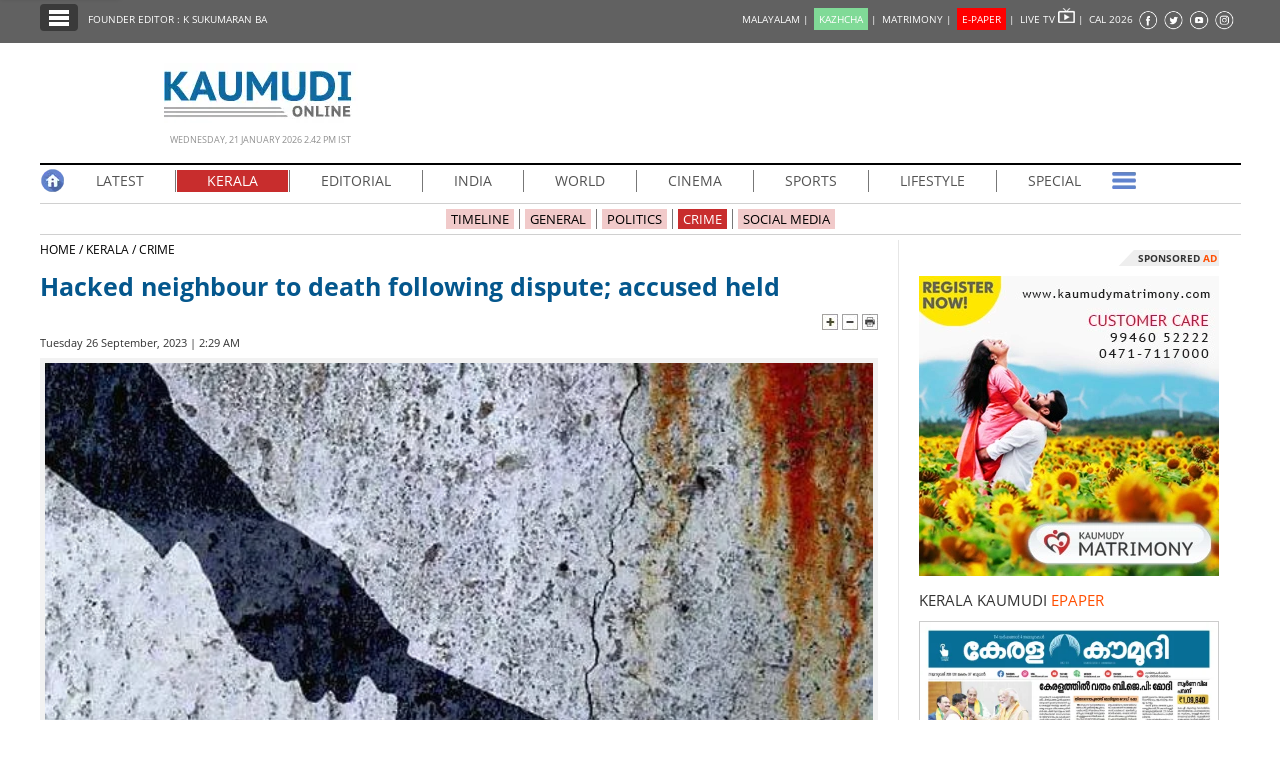

--- FILE ---
content_type: text/html; charset=UTF-8
request_url: https://keralakaumudi.com/en/news/news.php?id=1157138&u=hacked-neighbour-to-death-following-dispute-accused-held
body_size: 15413
content:
<!DOCTYPE html>
<html lang="en">
  <head>
    <!-- Common Tracking Code -->
<!-- <script async src="https://www.googletagmanager.com/gtag/js?id=UA-39249489-14"></script>
<script>
  window.dataLayer = window.dataLayer || [];
  function gtag(){dataLayer.push(arguments);}
  gtag('js', new Date());
  gtag('config', 'UA-39249489-14');
</script> -->

<!-- Global site tag (gtag.js) - Google Analytics -->
<!-- <script async src="https://www.googletagmanager.com/gtag/js?id=UA-39249489-17"></script>
<script>
  window.dataLayer = window.dataLayer || [];
  function gtag(){dataLayer.push(arguments);}
  gtag('js', new Date());
  gtag('config', 'UA-39249489-17');
</script> -->

<script async src="https://www.googletagmanager.com/gtag/js?id=G-BYKPBHH04F"></script>
<script>
  window.dataLayer = window.dataLayer || [];
  function gtag(){dataLayer.push(arguments);}
  gtag('js', new Date());
  gtag('config', 'G-BYKPBHH04F');
</script>    <meta name="atdlayout" content="articlepage_eng" />
    <meta charset="utf-8">
    <meta name="viewport" content="width=device-width, initial-scale=1, shrink-to-fit=no">
    <meta name="description" content="KOCHI: In a shocking incident, a man hacked his neighbour to death following a dispute. The incident took place in Koothattukulam.">
    <meta name="author" content="Keralakaumudi Daily">
    <!--Devices : Url Box Color-->
    <meta name="theme-color" content="#616161">
    <meta name="msapplication-navbutton-color" content="#616161">
    <meta name="apple-mobile-web-app-status-bar-style" content="#616161">
    <!--Open Graph Tags-->
    <meta property="fb:pages" content="94832810838" />
        <meta name="keywords" content="CRIME,CRIME, MURDER,CASE DIARY,CRIME,KERALA,NEIGHBOUR HACKED,hacked-neighbour-to-death-following-dispute-accused-held" itemprop="keywords">
    <meta name="news_keywords" content="CRIME,CRIME, MURDER,CASE DIARY,CRIME,KERALA,NEIGHBOUR HACKED,hacked-neighbour-to-death-following-dispute-accused-held">
    <meta property="og:tags" content="CRIME,CRIME, MURDER,CASE DIARY,CRIME,KERALA,NEIGHBOUR HACKED,hacked-neighbour-to-death-following-dispute-accused-held">
    <meta property="og:title" content="Hacked neighbour to death following dispute; accused held" />
    <meta property="og:site_name" content="Keralakaumudi Daily" />
    <meta property="og:url" content="https://keralakaumudi.com/en/news/news.php?id=1157138&u=hacked-neighbour-to-death-following-dispute-accused-held" />
    <meta property="og:description" content="KOCHI: In a shocking incident, a man hacked his neighbour to death following a dispute. The incident took place in Koothattukulam." />
    <meta property="fb:app_id" content="143211606037757" />
    <meta property="og:type" content="article" />
    <meta property="og:locale" content="en_US" />
    <meta property="article:author" content="https://www.facebook.com/keralakaumudidaily" />
    <meta property="article:publisher" content="https://www.facebook.com/keralakaumudidaily" />
    <meta property="og:image" content="https://keralakaumudi.com/web-news/en/2023/09/NMAN0439960/image/crime.1.2370414.jpg" />
    <meta property="og:image:width" content="602" />
    <meta property="og:image:height" content="338" />
    <!--Twitter Cards-->
    <meta name="twitter:card" content="summary_large_image">
    <meta name="twitter:site" content="@kerala_kaumudi">
    <meta name="twitter:creator" content="@kerala_kaumudi">
    <meta name="twitter:title" content="Hacked neighbour to death following dispute; accused held">
    <meta name="twitter:description" content="KOCHI: In a shocking incident, a man hacked his neighbour to death following a dispute. The incident took place in Koothattukulam.">
    <meta name="twitter:image" content="https://keralakaumudi.com/web-news/en/2023/09/NMAN0439960/image/crime.1.2370414.jpg">
    <title>Hacked neighbour to death following dispute; accused held - KERALA - CRIME | Kerala Kaumudi Online</title>
    <link rel="canonical" href="https://keralakaumudi.com/en/news/news.php?id=1157138&u=hacked-neighbour-to-death-following-dispute-accused-held" />
    <link rel="amphtml" href="https://keralakaumudi.com/en/news/news-amp.php?id=1157138&u=hacked-neighbour-to-death-following-dispute-accused-held">
            <script type="application/ld+json">
    {"@context":"https://schema.org","@type":"WebPage","name":"Hacked neighbour to death following dispute; accused held","description":"KOCHI: In a shocking incident, a man hacked his neighbour to death following a dispute. The incident took place in Koothattukulam.","keywords":"CRIME, MURDER,CASE DIARY,CRIME,KERALA,NEIGHBOUR HACKED,CRIME","url":"https://keralakaumudi.com/en/news/news.php?id=1157138&u=hacked-neighbour-to-death-following-dispute-accused-held"}    </script>

        <script type="application/ld+json">
    {"@context":"https://schema.org","@type":"NewsArticle","mainEntityOfPage":{"@type":"WebPage","@id":"https://keralakaumudi.com/en/news/news.php?id=1157138&u=hacked-neighbour-to-death-following-dispute-accused-held","description":"KOCHI: In a shocking incident, a man hacked his neighbour to death following a dispute. The incident took place in Koothattukulam.","thumbnailUrl":"https://keralakaumudi.com/web-news/en/2023/09/NMAN0439960/image/crime.1.2370414.jpg"},"headline":"Hacked neighbour to death following dispute; accused held","articleBody":"KOCHI: In a shocking incident, a man hacked his neighbour to death following a dispute. The incident took place in Koothattukulam.","articleSection":"KERALA","image":{"@type":"ImageObject","url":"https://keralakaumudi.com/web-news/en/2023/09/NMAN0439960/image/crime.1.2370414.jpg","height":338,"width":602},"datePublished":"2023-09-26T02:29:33+05:30","dateModified":"2023-09-26T02:29:33+05:30","author":{"@type":"Person","name":"Kerala Kaumudi"},"publisher":{"@type":"Organization","name":"Kerala Kaumudi","logo":{"@type":"ImageObject","url":"https://keralakaumudi.com/en/news/images/enlogo.png","width":194,"height":60}},"description":"KOCHI: In a shocking incident, a man hacked his neighbour to death following a dispute. The incident took place in Koothattukulam.","keywords":"CRIME, MURDER,CASE DIARY,CRIME,KERALA,NEIGHBOUR HACKED,CRIME"}    </script>

        <script type="application/ld+json">
    {"@context":"https://schema.org","@type":"ImageObject","author":"Kerala Kaumudi","contentUrl":"https://keralakaumudi.com/web-news/en/2023/09/NMAN0439960/image/crime.1.2370414.jpg","datePublished":"2023-09-26T02:29:33+05:30","description":"KOCHI: In a shocking incident, a man hacked his neighbour to death following a dispute. The incident took place in Koothattukulam.","name":"Hacked neighbour to death following dispute; accused held"}    </script>

    <link rel="shortcut icon" type="image/x-icon" href="favicon.ico" />
<link href="css/ladda.min.css" rel="stylesheet" />
<link href="css/custom.css?v=7" rel="stylesheet">
<link href="css/fonts.css" rel="stylesheet" />
<style>
                .menu-wrap ul li a.active { background: #c82d2d; }
                .menu-child ul li a.active { background: #c82d2d; }
                .menu-child ul li a { background: #c82d2d40; }
                .head-section-title font { color: #c82d2d!important; }
          </style><!--google login-->
<meta name="google-signin-client_id" content="770574095765-mg38hv12gean5anll4jm8jko1n7cj0l5.apps.googleusercontent.com" />
<script src="https://apis.google.com/js/platform.js" async defer></script>
      <!--Automatad-->
      <script type="text/javascript" src="https://go.automatad.com/geo/PXfvBq/afihbs.js" async></script>

      <!--TABOOLA-->
    <script type="text/javascript">
  window._taboola = window._taboola || [];
  _taboola.push({article:'auto'});
  !function (e, f, u, i) {
    if (!document.getElementById(i)){
      e.async = 1;
      e.src = u;
      e.id = i;
      f.parentNode.insertBefore(e, f);
    }
  }(document.createElement('script'),
  document.getElementsByTagName('script')[0],
  '//cdn.taboola.com/libtrc/keralakaumudi-english/loader.js',
  'tb_loader_script');
  if(window.performance && typeof window.performance.mark == 'function')
    {window.performance.mark('tbl_ic');}
    </script>
    <script type="text/javascript" src="//platform-api.sharethis.com/js/sharethis.js#property=5bbb5f9f7c574000111cac45"></script>
    <style>
      .live-blink { display: inline-flex; align-items: center; padding: 2px 7px; background-color: red; color: white; font-weight: bold; font-size: 13px; font-family: Arial, sans-serif; border-radius: 15px; margin: 5px 0px; line-height: 1; }
      .live-blink .dot { width: 6px; height: 6px; background-color: white; border-radius: 50%; margin-right: 4px; animation: dot-blink 1s infinite; flex-shrink: 0; }
      @keyframes dot-blink { 0%, 100% { opacity: 1; } 50% { opacity: 0.2; } }
      </style>
  </head>
<body onCopy="return false">
    <!--FB Comments-->
    <div id="fb-root"></div>
    <script async defer crossorigin="anonymous" src="https://connect.facebook.net/en_GB/sdk.js#xfbml=1&version=v3.2&appId=143211606037757&autoLogAppEvents=1"></script>
    <!--EO FB Comments-->
    <!--Leftside Menu-->
<div class="slide-menu" data-isvisible="false" style="width:0px;">
    <div class="nav-side-menu">
        <div class="brand">SECTIONS <span class="close-menu">✖ CLOSE</span></div>
        <div class="menu-list">
            <ul id="menu-content" class="menu-content collapse out">
                <li>
                    <a href="https://keralakaumudi.com/en/news/"><img alt="Menu" width=13 height=13 loading="lazy" style="margin-top:-2px;" src="images/home.webp"> HOME</a>
                </li>
                <li>
                    <a href="latest.php"><img alt="Menu" width=13 height=13 loading="lazy" style="margin-top:-2px;" src="images/latest.webp"> LATEST</a>
                </li>
                <li>
                    <a href="notified-news.php"><img alt="Menu" width=13 height=13 loading="lazy" style="margin-top:-2px;" src="images/bell.webp"> NOTIFIED NEWS</a>
                </li>
                <li>
                    <a href="poll-archives.php"><img alt="Menu" width=13 height=13 loading="lazy" style="margin-top:-2px;" src="images/poll.webp"> POLL</a>
                </li>
                                    <li data-target="#1">
                        <a href="section.php?cid=17">
                            <img alt="Menu" width=13 height=13 loading="lazy" style="margin-top:-2px;" src="../../static/category/17/104951.jpeg">
                            KERALA                        </a>
                        <span class="arrow"></span>                    </li>
                                        <ul class="sub-menu hide" id="1">
                                                        <li><a href="timeline.php?cid=17">❱ TIMELINE</a></li>
                                                                    <li><a href="sub-section.php?cid=17&sid=91">❱ GENERAL</a></li>
                                                                                            <li><a href="sub-section.php?cid=17&sid=215">❱ POLITICS</a></li>
                                                                                            <li><a href="sub-section.php?cid=17&sid=216">❱ CRIME</a></li>
                                                                                            <li><a href="sub-section.php?cid=17&sid=242">❱ SOCIAL MEDIA</a></li>
                                                                    </ul>
                                    <li data-target="#2">
                        <a href="section.php?cid=55">
                            <img alt="Menu" width=13 height=13 loading="lazy" style="margin-top:-2px;" src="../../static/category/55/045731.jpeg">
                            EDITORIAL                        </a>
                        <span class="arrow"></span>                    </li>
                                        <ul class="sub-menu hide" id="2">
                                                        <li><a href="timeline.php?cid=55">❱ TIMELINE</a></li>
                                                                    <li><a href="sub-section.php?cid=55&sid=222">❱ EDITORIAL</a></li>
                                                                    </ul>
                                    <li data-target="#3">
                        <a href="section.php?cid=18">
                            <img alt="Menu" width=13 height=13 loading="lazy" style="margin-top:-2px;" src="../../static/category/18/105042.jpeg">
                            INDIA                        </a>
                        <span class="arrow"></span>                    </li>
                                        <ul class="sub-menu hide" id="3">
                                                        <li><a href="timeline.php?cid=18">❱ TIMELINE</a></li>
                                                                    <li><a href="sub-section.php?cid=18&sid=92">❱ GENERAL</a></li>
                                                                    </ul>
                                    <li data-target="#4">
                        <a href="section.php?cid=20">
                            <img alt="Menu" width=13 height=13 loading="lazy" style="margin-top:-2px;" src="../../static/category/20/105224.jpeg">
                            WORLD                        </a>
                        <span class="arrow"></span>                    </li>
                                        <ul class="sub-menu hide" id="4">
                                                        <li><a href="timeline.php?cid=20">❱ TIMELINE</a></li>
                                                                    <li><a href="sub-section.php?cid=20&sid=85">❱ GULF</a></li>
                                                                                            <li><a href="sub-section.php?cid=20&sid=86">❱ EUROPE</a></li>
                                                                                            <li><a href="sub-section.php?cid=20&sid=87">❱ OTHERS</a></li>
                                                                                            <li><a href="sub-section.php?cid=20&sid=207">❱ AMERICA</a></li>
                                                                    </ul>
                                    <li data-target="#5">
                        <a href="section.php?cid=21">
                            <img alt="Menu" width=13 height=13 loading="lazy" style="margin-top:-2px;" src="../../static/category/21/105301.jpeg">
                            CINEMA                        </a>
                        <span class="arrow"></span>                    </li>
                                        <ul class="sub-menu hide" id="5">
                                                        <li><a href="timeline.php?cid=21">❱ TIMELINE</a></li>
                                                                    <li><a href="sub-section.php?cid=21&sid=89">❱ CINE NEWS</a></li>
                                                                                            <li><a href="sub-section.php?cid=21&sid=90">❱ REVIEW</a></li>
                                                                    </ul>
                                    <li data-target="#6">
                        <a href="section.php?cid=22">
                            <img alt="Menu" width=13 height=13 loading="lazy" style="margin-top:-2px;" src="../../static/category/22/105344.jpeg">
                            SPORTS                        </a>
                        <span class="arrow"></span>                    </li>
                                        <ul class="sub-menu hide" id="6">
                                                        <li><a href="timeline.php?cid=22">❱ TIMELINE</a></li>
                                                                    <li><a href="sub-section.php?cid=22&sid=94">❱ GENERAL</a></li>
                                                                    </ul>
                                    <li data-target="#7">
                        <a href="section.php?cid=23">
                            <img alt="Menu" width=13 height=13 loading="lazy" style="margin-top:-2px;" src="../../static/category/23/105414.jpeg">
                            LIFESTYLE                        </a>
                        <span class="arrow"></span>                    </li>
                                        <ul class="sub-menu hide" id="7">
                                                        <li><a href="timeline.php?cid=23">❱ TIMELINE</a></li>
                                                                    <li><a href="sub-section.php?cid=23&sid=95">❱ GENERAL</a></li>
                                                                    </ul>
                                    <li data-target="#8">
                        <a href="section.php?cid=24">
                            <img alt="Menu" width=13 height=13 loading="lazy" style="margin-top:-2px;" src="../../static/category/24/105500.jpeg">
                            SPECIAL                        </a>
                        <span class="arrow"></span>                    </li>
                                        <ul class="sub-menu hide" id="8">
                                                        <li><a href="timeline.php?cid=24">❱ TIMELINE</a></li>
                                                                    <li><a href="sub-section.php?cid=24&sid=96">❱ GENERAL</a></li>
                                                                    </ul>
                                    <li data-target="#9">
                        <a href="section.php?cid=25">
                            <img alt="Menu" width=13 height=13 loading="lazy" style="margin-top:-2px;" src="../../static/category/25/105543.jpeg">
                            SCIENCE & TECHNOLOGY                        </a>
                        <span class="arrow"></span>                    </li>
                                        <ul class="sub-menu hide" id="9">
                                                        <li><a href="timeline.php?cid=25">❱ TIMELINE</a></li>
                                                                    <li><a href="sub-section.php?cid=25&sid=97">❱ GENERAL</a></li>
                                                                    </ul>
                            </ul>
        </div>
    </div>
</div>
<div class="slide-menu-bg" style="display:none">&nbsp;</div>
<!--Leftside Menu Ends--><!-- Header Strip -->
<div class="container-fluid bg-blue header-strip">
    <div class="container">
        <div class="head-left no-padding">
            <ul class="header-strip-list">
                <li><a class="header-strip-btn toggle-sections" href="javascript:void(0);"><img width=24 height=18 loading="lazy"
                  src="images/section-ico.webp" title="Kerala Kaumudi Online" alt="Kerala Kaumudi Online" width="24" height="15" /></a></li>
                <li><a target="_blank" href="https://keralakaumudi.com/founder-editor/">FOUNDER EDITOR : K SUKUMARAN BA</a></li>
            </ul>
        </div>
        <div class="head-right no-padding">
            <ul class="header-strip-list pull-right">
                <li style="display:none;">
                                                  <a href="#" title="LOGIN" id="signin-btn" style="padding-top:0px;text-decoration:none;">LOGIN |</a>
                                       </li>
                <li><a href="https://keralakaumudi.com/">MALAYALAM | </a></li>
                <li><a href="https://play.google.com/store/apps/details?id=com.keralakaumudi.kazhcha&hl=en_IN"><span style="background: #80da97;color: #FFF;padding: 4px 5px 4px 5px;">KAZHCHA</span> | </a></li>
                <li><a href="https://kaumudymatrimony.com">MATRIMONY | </a></li>
                <li><a class="e-xs" href="https://keralakaumudi.com/epaper/article"><span style="background: #f00;color: #FFF;padding: 4px 5px 4px 5px;">E-PAPER</span><font color="#d1f906" class="blink"></font> <font class="hidden-xs">|</font> </a></li>
                <li><a target="_blank" href="http://kaumudy.tv">LIVE TV <img width=17 height=15 loading="lazy" src="images/livetv-ico.webp"
                  title="Kaumudy Live TV" alt="Kaumudy Live TV" width="15" height="15" /> | </a></li>
                <li><a onclick="$('#cal_frm').submit()" style="cursor: pointer;">CAL 2026</a></li>
                <li><a target="_blank" href="https://www.facebook.com/keralakaumudi"><img width=20 height=20 loading="lazy"
                  alt="Kaumudi @ Facebook" style="margin-top: 2px;" src="images/fb.webp" /></a></li>
                <li><a target="_blank" href="https://twitter.com/kerala_kaumudi"><img width=21 height=20 loading="lazy" style="margin-top: 2px;"
                  alt="Kaumudi @ Twitter" src="images/tw.webp" /></a></li>
                <li><a target="_blank" href="https://www.youtube.com/user/Kaumudy/videos"><img width=20 height=20 loading="lazy"
                  alt="Kaumudi Youtube Channel" style="margin-top: 2px;" src="images/yt.webp" /></a></li>
                <li><a target="_blank" href="https://www.instagram.com/keralakaumudi/"><img width=21 height=20 loading="lazy"
                  alt="Kaumudi @ Instagram" style="margin-top: 2px;" src="images/in.webp" /></a></li>
            </ul>
        </div>
        <form id="cal_frm" action="https://keralakaumudi.com/epaper/article" method="post">
          <input type="hidden" name="home_cal_link" value="1">
          <input type="hidden" name="hcl_date" value="01/01/2026">
          <input type="hidden" name="hcl_product" value="CLNDR">
        </form>
    </div>
</div>

<!--Login model-->
<div class="modal fade in" id="loginModal">
    <div class="modal-dialog">
        <div class="modal-content">
            <div id="tabs" class="login-box">
                <ul class="nav nav-pills">
                    <li class="active">
                        <a href="#1b" data-toggle="tab" style="padding-bottom: 2px;" aria-expanded="true">LOGIN</a>
                    </li>
                    <li class="">
                        <a href="#2b" data-toggle="tab" style="padding-bottom: 2px;" aria-expanded="false">REGISTER FREE</a>
                    </li>
                </ul>
                <div class="tab-content clearfix">
                    <!--Tab #1 - Register-->
                    <div class="tab-pane active" id="1b">
                        <div class="full-width">
                            <div class="alert alert-success hidden" id="login_success_msg"></div>
                        </div>
                        <div class="full-width">
                            <div class="alert alert-warning hidden" id="error_msg"></div>
                        </div>
                        <form action="/" name="login_form" id="login_form" autocomplete="off" novalidate="" style="padding:18px;" method="post" accept-charset="utf-8">
                            <div class="row" style="margin-top: 7px;">
                                <span class="inp-label">Email</span>
                                <span class="inp-box">
                                    <input type="email" class="form-control" minlength="3" maxlength="150" name="profile_name" id="user_mail" value="" required />
                                </span>
                            </div>
                            <div class="row" style="margin-top: 7px;">
                                <span class="inp-label">Password</span>
                                <span class="inp-box">
                                    <input type="password" class="form-control" minlength="3" maxlength="150" name="profile_name" id="user_pass" value="" required />
                                </span>
                            </div>
                            <div class="row btn-row text-center">
                                <button type="button" class="btn btn-reg ladda-button" id="login_btn" data-style="zoom-in">
                                    <span class="ladda-label">
                                        <b>LOGIN</b>
                                    </span>
                                    <span class="ladda-spinner"></span>
                                </button>
                                <a href="javascript:void(0)" class="forgot-pass" data-toggle="modal" id="forgotPopup">Forgot your password ?</a>
                                <p class="separator">OR</p>
                                <a class="btn btn-fb 2" id="fblogin-btn" onclick="fbLogin()" style="margin-top: 16px;">
                                    <i class="fa fa-facebook"></i>
                                    &nbsp;Login With Facebook
                                </a>
                                <a class="btn btn-gplus" id="googLogin"><i class="fa fa-google"></i>Login With Google</a>
                            </div>
                        </form>
                    </div>
                    <!--Tab #2 - Search Matches-->
                    <div class="tab-pane" id="2b">
                        <form action="/" name="register_form" id="register_form" autocomplete="off" novalidate="" style="padding:18px;" method="post" accept-charset="utf-8">
                            <div class="full-width">
                                <div class="alert alert-success hidden" id="reg_msg"></div>
                            </div>
                            <div class="full-width">
                                <div class="alert alert-warning hidden" id="rgerr_msg"></div>
                            </div>
                            <div class="row">
                                <span class="reginp-label">Name</span>
                                <span class="reginp-box">
                                    <input type="text" class="form-control" minlength="3" maxlength="150" name="profile_name" id="reg_name" value="" required />
                                </span>
                            </div>
                            <div class="row">
                                <span class="reginp-label">Email</span>
                                <span class="reginp-box">
                                    <input type="email" class="form-control" minlength="3" maxlength="150" name="profile_name" id="reg_email" value="" required />
                                </span>
                            </div>
                            <div class="row">
                                <span class="reginp-label">Mobile</span>
                                <span class="reginp-box">
                                    <input type="text" class="form-control" minlength="3" maxlength="150" name="profile_name" id="reg_mobile" value="" required />
                                </span>
                            </div>
                            <div class="row">
                                <span class="reginp-label">Password</span>
                                <span class="reginp-box">
                                    <input type="password" class="form-control" minlength="3" maxlength="150" name="profile_name" id="reg_pass" value="" required />
                                </span>
                            </div>
                            <div class="row">
                                <span class="reginp-label">Confirm Password</span>
                                <span class="reginp-box">
                                    <input type="password" class="form-control" minlength="3" maxlength="150" name="profile_name" id="reg_confm_pass" value="" required />
                                </span>
                            </div>
                            <div class="row">
                                <span class="reginp-label">Profile Photo</span>
                                <span class="reginp-box">
                                    <input type="file" class="form-control" name="profile_name" id="profile_img" value="" required />
                                </span>
                            </div>
                            <div class="row btn-row">

                                <button type="button" class="btn btn-reg ladda-button" id="reg_btn" data-style="zoom-in">
                                    <span class="ladda-label">
                                        <b>REGISTER</b>
                                    </span>
                                    <span class="ladda-spinner"></span>
                                </button>
                            </div>
                        </form>
                    </div>
                </div>
            </div>
        </div>
    </div>

</div>
<!--forgot password-->
<div class="modal fade" id="forgotModal" role="dialog">
    <div class="modal-dialog modal-lg">
        <div class="modal-content">
            <div class="modal-header" style="padding:5px;background:#013a6d;border-radius:4px 4px 0 0;">
                <button type="button" class="close" data-dismiss="modal">&times;</button>
            </div>
            <div class="modal-body">
                <div id="ploader" style="width: 200px;margin: 0 auto;"></div>
                <p style="display:none;" id="info-body"></p>
                <div class="width-100 pull-left">
                    <input type="text" class="form-control" placeholder="Registered mobile no. / Registered email ID" name="forgot_password" id="forgot_password" value="" />
                </div>
                <div class="width-100 pull-left" style="padding-top:5px;">
                    <!--<div class="modal-footer">
                            <button type="button" class="btn btn-default" name="reset-btn" id="reset_password">RESET</button>
                        </div>-->
                </div>
            </div>
            <div class="modal-footer">
                <style>
                        .close {
                            color: #FFF !important;
                            opacity: 1 !important;
                        }
                </style>
                <button type="button" class="btn btn-default" name="reset-btn" id="reset_password">RESET</button>
            </div>
        </div>
    </div>
</div>
<!--<<login model-->
<a class="g-signin2" data-onsuccess="onSignIn" style="top:-40px;position:absolute;">SignIn</a>
<!--fb-->
<script>
        window.fbAsyncInit = function () {
            FB.init({
                appId: '1279111118934245',
                autoLogAppEvents: true,
                xfbml: true,
                version: 'v3.2'
            });

        };
        (function (d, s, id) {
            var js, fjs = d.getElementsByTagName(s)[0];
            if (d.getElementById(id)) return;
            js = d.createElement(s); js.id = id;
            js.src = "https://connect.facebook.net/en_US/sdk.js";
            fjs.parentNode.insertBefore(js, fjs);
        }(document, 'script', 'facebook-jssdk'));

        function fbLogin() {
            FB.login(function (response) {
                if (response.status === 'connected') {
                    getFbUserData();
                }
            }, { scope: 'email' });

        }
        function getFbUserData() {
            FB.api('/me', { locale: 'en_US', fields: 'id,first_name,last_name,email,link,gender,locale,picture' },
            function (response) {
                var userData = { "username": response.first_name + ' ' + response.last_name, "emailid": response.email, "imgurl": response.picture.data.url };
                KAUMUDI.AUTH.saveUserData(userData);
            });
        }
        function onSignIn(googleUser) {
            KAUMUDI.AUTH.googleSignIn(googleUser);
        }
</script>

    <!-- Logo Part -->
    <div class="container logo-wrap">
        <div class="row">
            <div class="logo-part">
                <img width=194 height=60 loading="lazy" src="images/enlogo.webp" alt="Kerala Kaumudi Online" title="Kerala Kaumudi Online" />
                <div class="head-time-deta">Wednesday, 21 January 2026 2.42 PM IST</div>
            </div>
        </div>
    </div>

    <!--Main Container-->
    <div class="container">
        <!-- Menu -->
<div class="full-width menu-wrap">
    <ul>
        <li class="m-first"><a class="no-border-right no-padding" href="https://keralakaumudi.com/en/news/"><img width=25 height=25 loading="lazy" 
          src="images/home-ico.webp" title="Kerala Kaumudi Online Home" alt="Kerala Kaumudi Online Home" /></a></li>
        <li><a  href="latest.php">LATEST</a></li>
                <li >
            <a class='active'               href="section.php?cid=17">
                KERALA            </a>
                        <ul>
                                <li><a href="timeline.php?cid=17">TIMELINE</a></li>
                
                                                <li><a href="sub-section.php?cid=17&sid=91">GENERAL</a></li>
                                                                <li><a href="sub-section.php?cid=17&sid=215">POLITICS</a></li>
                                                                <li><a href="sub-section.php?cid=17&sid=216">CRIME</a></li>
                                                                <li><a href="sub-section.php?cid=17&sid=242">SOCIAL MEDIA</a></li>
                                            </ul>
                    </li>
                <li >
            <a                href="section.php?cid=55">
                EDITORIAL            </a>
                        <ul>
                                <li><a href="timeline.php?cid=55">TIMELINE</a></li>
                
                                                <li><a href="sub-section.php?cid=55&sid=222">EDITORIAL</a></li>
                                            </ul>
                    </li>
                <li >
            <a                href="section.php?cid=18">
                INDIA            </a>
                        <ul>
                                <li><a href="timeline.php?cid=18">TIMELINE</a></li>
                
                                                <li><a href="sub-section.php?cid=18&sid=92">GENERAL</a></li>
                                            </ul>
                    </li>
                <li >
            <a                href="section.php?cid=20">
                WORLD            </a>
                        <ul>
                                <li><a href="timeline.php?cid=20">TIMELINE</a></li>
                
                                                <li><a href="sub-section.php?cid=20&sid=85">GULF</a></li>
                                                                <li><a href="sub-section.php?cid=20&sid=86">EUROPE</a></li>
                                                                <li><a href="sub-section.php?cid=20&sid=87">OTHERS</a></li>
                                                                <li><a href="sub-section.php?cid=20&sid=207">AMERICA</a></li>
                                            </ul>
                    </li>
                <li >
            <a                href="section.php?cid=21">
                CINEMA            </a>
                        <ul>
                                <li><a href="timeline.php?cid=21">TIMELINE</a></li>
                
                                                <li><a href="sub-section.php?cid=21&sid=89">CINE NEWS</a></li>
                                                                <li><a href="sub-section.php?cid=21&sid=90">REVIEW</a></li>
                                            </ul>
                    </li>
                <li >
            <a                href="section.php?cid=22">
                SPORTS            </a>
                        <ul>
                                <li><a href="timeline.php?cid=22">TIMELINE</a></li>
                
                                                <li><a href="sub-section.php?cid=22&sid=94">GENERAL</a></li>
                                            </ul>
                    </li>
                <li >
            <a                href="section.php?cid=23">
                LIFESTYLE            </a>
                        <ul>
                                <li><a href="timeline.php?cid=23">TIMELINE</a></li>
                
                                                <li><a href="sub-section.php?cid=23&sid=95">GENERAL</a></li>
                                            </ul>
                    </li>
                <li class="no-border-right">
            <a                href="section.php?cid=24">
                SPECIAL            </a>
                        <ul>
                                <li><a href="timeline.php?cid=24">TIMELINE</a></li>
                
                                                <li><a href="sub-section.php?cid=24&sid=96">GENERAL</a></li>
                                            </ul>
                    </li>
                <li class="m-last">
            <a class="no-border-right no-padding" href="#"><img alt="Kaumudi" width=25 height=25 loading="lazy" src="images/menu-more-ico.webp" /></a>
            <ul style="right: 0;left: unset;">
                
                <li><a href="section.php?cid=25">SCIENCE & TECHNOLOGY</a></li>

                            </ul>
        </li>
    </ul>
</div>
<div class="full-width menu-child">
    <ul>
                <li><a  href="timeline.php?cid=17">TIMELINE</a></li>
                                <li>
            <a  href="sub-section.php?cid=17&sid=91">GENERAL</a></li>
                                <li>
            <a  href="sub-section.php?cid=17&sid=215">POLITICS</a></li>
                                <li>
            <a class='active' href="sub-section.php?cid=17&sid=216">CRIME</a></li>
                                <li>
            <a  href="sub-section.php?cid=17&sid=242">SOCIAL MEDIA</a></li>
                    </ul>
</div>
        <!--BOX-LEFT-->
        <div class="full-width box-left">
            <div class="full-width no-padding news-path">
                <a href="https://keralakaumudi.com/en/news/">HOME&nbsp;/&nbsp;</a><a href="section.php?cid=17">KERALA&nbsp;/</a><a href="sub-section.php?cid=17&sid=216">&nbsp;CRIME</a>
            </div>
                        <h1>Hacked neighbour to death following dispute; accused held</h1>
            <div class="full-width no-padding text-right">
                                <img alt="Increase Font Size" width=16 height=16 loading="lazy" class="toggle-font-size" data-action="plus" src="images/plus.webp" />
                <img alt="Decrease Font Size" width=16 height=16 loading="lazy" class="toggle-font-size" data-action="minus" src="images/minus.webp" />
                <img alt="Print Page" width=16 height=16 loading="lazy" onclick="window.print();" src="images/print.webp" />
            </div>

            <div class="byline">
                <div class="share-ico">
                    <div style="margin-top:-3px;margin-right:5px;" class="sharethis-inline-share-buttons"></div>
                </div>
                Tuesday 26 September, 2023 | 2:29 AM
                            </div>

            <div class="full-width no-padding news-body">
              <style>.news-body p a {width: auto;float: none;}</style>
              <!DOCTYPE html PUBLIC "-//W3C//DTD HTML 4.0 Transitional//EN" "http://www.w3.org/TR/REC-html40/loose.dtd">
<html><body><figure class="image" style="position:relative;float:left; width:100%;display:inline-block;padding:5px !important;border: none !important;margin: 0 !important;background: rgba(0,0,0,0.05);border-bottom-left-radius: 8px; border-bottom-right-radius: 8px;"><img data-caption="crime" data-img="1" src="/web-news/en/2023/09/NMAN0439960/image/crime.1.2370414.webp" alt="crime" title="crime" width="828" height="465"></figure>

<p style="float:left;width:100%;"> </p>

<p>KOCHI: In a shocking incident, a man hacked his neighbour to death following a dispute. The incident took place in Koothattukulam. The deceased is Piravom Thirumarady native Soni. Police have taken Soni's neighbour Mahesh into custody in the incident.</p>

<p> </p>

<p>The incident took place on Monday night. According to sources, Mahesh called Soni out of the house and attacked him. Although neighbours rushed Soni to the hospital with stab wounds on his head and chest, his life could not be saved. Locals said that there was an argument between Soni and Mahesh in the morning.</p></body></html>
            </div>
              
<style>
  .live-update-box {
    border: 1px solid #e3e3e3;
    border-radius: 10px;
    padding: 20px;
    font-family: 'Segoe UI', sans-serif;
    background: #fcfcfc;
    box-shadow: 0 2px 8px rgba(0,0,0,0.05);
  }

  .live-tag {
    display: inline-block;
    background: #FF6666;
    color: #fff;
    font-size: 13px;
    padding: 4px 10px;
    border-radius: 30px;
    margin-bottom: 10px;
  }

  .time-ago {
    color: #d00;
    font-size: 13px;
    margin-top: 5px;
  }

  .date-time {
    font-size: 13px;
    color: #555;
    margin-bottom: 15px;
  }

  .update-text {
    font-size: 14px;
    font-weight: 500;
    color: #111;
    line-height: 1.6;
    margin-bottom: 20px;
  }

  .share-section {
    margin-top: 10px;
  }

  .share-label {
    font-size: 14px;
    margin-right: 10px;
    color: #333;
  }

  .share-icons a {
    margin-right: 10px;
    font-size: 16px;
    text-decoration: none;
    color: #555;
  }

  .share-icons a:hover {
    color: #000;
  }
</style>            <div><b>TAGS: </b><b class='tag-item' onclick='javascript:location.href="latest.php?tag=CRIME"'>CRIME</b>, <b class='tag-item' onclick='javascript:location.href="latest.php?tag= MURDER"'> MURDER</b>, <b class='tag-item' onclick='javascript:location.href="latest.php?tag=CASE DIARY"'>CASE DIARY</b>, <b class='tag-item' onclick='javascript:location.href="latest.php?tag=CRIME"'>CRIME</b>, <b class='tag-item' onclick='javascript:location.href="latest.php?tag=KERALA"'>KERALA</b>, <b class='tag-item' onclick='javascript:location.href="latest.php?tag=NEIGHBOUR HACKED"'>NEIGHBOUR HACKED</b></div>
            <div class="share-icons mar-btm-10">
                <div class="sharethis-inline-share-buttons"></div>
            </div>

            <div class="full-width no-padding text-center">
                <div id="taboola-above-comments-thumbnails"></div>
<script type="text/javascript">
  window._taboola = window._taboola || [];
  _taboola.push({
    mode: 'thumbnails-c',
    container: 'taboola-above-comments-thumbnails',
    placement: 'Above Comments Thumbnails',
    target_type: 'mix'
  });
</script>            </div>

            <div class="full-width comment-wrap">
                <div class="cat-title">JOIN THE DISCUSSION</div>
                <div class="full-width" style="min-height:185px;background:#f9f9f9; margin-top:5px;">
                    <div class="fb-comments" data-href="https://keralakaumudi.com/en/news/news.php?id=1157138&u=hacked-neighbour-to-death-following-dispute-accused-held" data-width="100%" data-numposts="5"></div>
                </div>
            </div>

            <!--Related News-->
                        <div data-count="11" class="full-width related-news-wrap">
                <!--Heading-->
                <div class="related-head">
                    <span>RELATED NEWS</span>
                </div>
                                <div class="rel-news-lists odd">
                  <a href="https://keralakaumudi.com/en/news/news.php?id=1685394&u=unprecedented-scenes-in-kerala-tamil-nadu-assemblies-over-policy-address">
                    <div class="rel-news-img">
                      <img alt="kerala-assembly" loading="lazy" width=145 height=81
                      src="../../web-news/en/2026/01/NMAN0649592/image/thumb-sm/kerala-assembly.1.3668753.jpg"
                      onerror="this.src='images/default.gif'" class="img-responsive" />
                    </div>
                    <div class="rel-news-text">
                      <span>general</span>
                      <font>Unprecedented scenes in Kerala, Tamil Nadu assemblies over policy address</font>
                    </div>
                  </a>
                  <div class="hide lead">THIRUVANANTHAPURAM: Governor R.V. Arlekar's decision to modify the policy address to the Kerala Assembly has</div>
                </div>
                                <div class="rel-news-lists ">
                  <a href="https://keralakaumudi.com/en/news/news.php?id=1685348&u=ed-probe-uncovers-looting-of-devotees’-gold-offerings-at-sabarimala-temple-widespread-financial-irregularities-detected">
                    <div class="rel-news-img">
                      <img alt="sabarimala" loading="lazy" width=145 height=81
                      src="../../web-news/en/2026/01/NMAN0649589/image/thumb-sm/sabarimala.1.3668661.jpg"
                      onerror="this.src='images/default.gif'" class="img-responsive" />
                    </div>
                    <div class="rel-news-text">
                      <span>general</span>
                      <font>ED probe uncovers looting of devotees’ gold offerings at Sabarimala temple; widespread financial irregularities detected</font>
                    </div>
                  </a>
                  <div class="hide lead">The ED has found that apart from the gold plating and the Dwarapalaka sculptures at</div>
                </div>
                                <div class="rel-news-lists odd">
                  <a href="https://keralakaumudi.com/en/news/news.php?id=1685039&u=major-theft-at-quarters-in-kottayam-75-sovereigns-missing-north-indian-gang-suspected">
                    <div class="rel-news-img">
                      <img alt="theft-in-kottayam" loading="lazy" width=145 height=81
                      src="../../web-news/en/2026/01/NMAN0649549/image/thumb-sm/theft-in-kottayam.1.3668159.jpg"
                      onerror="this.src='images/default.gif'" class="img-responsive" />
                    </div>
                    <div class="rel-news-text">
                      <span>crime</span>
                      <font>Major theft at quarters in Kottayam, 75 sovereigns missing; North Indian gang suspected</font>
                    </div>
                  </a>
                  <div class="hide lead">KOTTAYAM: A major theft has been reported at the quarters located at the Rubber Board</div>
                </div>
                                <div class="rel-news-lists ">
                  <a href="https://keralakaumudi.com/en/news/news.php?id=1685008&u=‘saji-cherian-is-learning-from-pinarayi-vijayan-he-is-not-fit-to-continue-as-minister-says-k-c-venugopal">
                    <div class="rel-news-img">
                      <img alt="kc-venugopal" loading="lazy" width=145 height=81
                      src="../../web-news/en/2026/01/NMAN0649512/image/thumb-sm/kc-venugopal.1.3667863.jpg"
                      onerror="this.src='images/default.gif'" class="img-responsive" />
                    </div>
                    <div class="rel-news-text">
                      <span>general</span>
                      <font>‘Saji Cherian is learning from Pinarayi Vijayan'; he is not fit to continue as minister, says K C Venugopal</font>
                    </div>
                  </a>
                  <div class="hide lead">KANNUR: AICC General Secretary K.C. Venugopal MP said that the recent statement made by Minister</div>
                </div>
                                <div class="rel-news-lists odd">
                  <a href="https://keralakaumudi.com/en/news/news.php?id=1684985&u=rape-them-first-then-commit-suicide-kerala-bjp-candidates-vile-remark-courts-controversy">
                    <div class="rel-news-img">
                      <img alt="ajay-unni-" loading="lazy" width=145 height=81
                      src="../../web-news/en/2026/01/NMAN0649489/image/thumb-sm/ajay-unni-.1.3667709.jpg"
                      onerror="this.src='images/default.gif'" class="img-responsive" />
                    </div>
                    <div class="rel-news-text">
                      <span>general</span>
                      <font>'Rape them first, then commit suicide'; Kerala BJP candidate's vile remark courts controversy</font>
                    </div>
                  </a>
                  <div class="hide lead">THODUPUZHA: A social media influencer courted controversy for his vile remarks in the suicide of</div>
                </div>
                                <div class="rel-news-lists ">
                  <a href="https://keralakaumudi.com/en/news/news.php?id=1684968&u=received-no-complaints-cctv-visuals-did-not-indicate-sexual-misconduct-crucial-details-from-private-bus-staff">
                    <div class="rel-news-img">
                      <img alt="deepak-suicide-case-" loading="lazy" width=145 height=81
                      src="../../web-news/en/2026/01/NMAN0649462/image/thumb-sm/deepak-suicide-case-.1.3667590.jpg"
                      onerror="this.src='images/default.gif'" class="img-responsive" />
                    </div>
                    <div class="rel-news-text">
                      <span>general</span>
                      <font>'Received no complaints, CCTV visuals did not indicate sexual misconduct'; Crucial details from private bus staff</font>
                    </div>
                  </a>
                  <div class="hide lead">KANNUR: The footage will be examined from the time Deepak and Shimjita Mustafa boarded the</div>
                </div>
                                <div class="rel-news-lists odd">
                  <a href="https://keralakaumudi.com/en/news/news.php?id=1684904&u=met-him-a-year-before-in-same-bus-schoolgirl-recounts-meeting-deepak">
                    <div class="rel-news-img">
                      <img alt="deepak-" loading="lazy" width=145 height=81
                      src="../../web-news/en/2026/01/NMAN0649419/image/thumb-sm/deepak-.1.3667429.jpg"
                      onerror="this.src='images/default.gif'" class="img-responsive" />
                    </div>
                    <div class="rel-news-text">
                      <span>social-media</span>
                      <font>'Met him a year before in same bus'; Schoolgirl recounts meeting Deepak</font>
                    </div>
                  </a>
                  <div class="hide lead">Actor Hareesh Kanaran, in a Facebook post, shed light on the unknown side of Kozhikode</div>
                </div>
                                <div class="rel-news-lists ">
                  <a href="https://keralakaumudi.com/en/news/news.php?id=1684892&u=assembly-witnesses-unusual-scenes-during-policy-address-guv-avoids-central-govt-criticism-cm-calls-out-omission">
                    <div class="rel-news-img">
                      <img alt="policy-address-kerala-" loading="lazy" width=145 height=81
                      src="../../web-news/en/2026/01/NMAN0649400/image/thumb-sm/policy-address-kerala-.1.3667400.jpg"
                      onerror="this.src='images/default.gif'" class="img-responsive" />
                    </div>
                    <div class="rel-news-text">
                      <span>general</span>
                      <font>Assembly witnesses unusual scenes during policy address: Guv avoids central govt criticism, CM calls out omission</font>
                    </div>
                  </a>
                  <div class="hide lead">THIRUVANANTHAPURAM: Chief Minister Pinarayi Vijayan took an unusual step by reading out the parts of</div>
                </div>
                                <div class="rel-news-lists odd">
                  <a href="https://keralakaumudi.com/en/news/news.php?id=1684889&u=sabarimala-gold-theft-sit-begins-inspection-at-sannidhanam-all-eyes-on-strong-room">
                    <div class="rel-news-img">
                      <img alt="sabarimala-temple-sannidh" loading="lazy" width=145 height=81
                      src="../../web-news/en/2026/01/NMAN0649397/image/thumb-sm/sabarimala-temple-sannidh.1.3667393.jpg"
                      onerror="this.src='images/default.gif'" class="img-responsive" />
                    </div>
                    <div class="rel-news-text">
                      <span>general</span>
                      <font>Sabarimala gold theft: SIT begins inspection at Sannidhanam, all eyes on strong room</font>
                    </div>
                  </a>
                  <div class="hide lead">PATHANAMTHITTA: The Special Investigation Team resumed investigation at Sannidhanam in the Sabarimala gold theft case.</div>
                </div>
                                <div class="rel-news-lists ">
                  <a href="https://keralakaumudi.com/en/news/news.php?id=1684888&u=‘mgnreg-amendment-a-setback-for-kerala-borrowing-limit-cut-short’-governor-criticizes-centre-in-policy-address">
                    <div class="rel-news-img">
                      <img alt="governor" loading="lazy" width=145 height=81
                      src="../../web-news/en/2026/01/NMAN0649396/image/thumb-sm/governor.1.3667391.jpg"
                      onerror="this.src='images/default.gif'" class="img-responsive" />
                    </div>
                    <div class="rel-news-text">
                      <span>general</span>
                      <font>‘MGNREG amendment, a setback for Kerala, borrowing limit cut short’; Governor criticizes centre in policy address</font>
                    </div>
                  </a>
                  <div class="hide lead">THIRUVANANTHAPURAM: The last assembly session just before the assembly elections has started.</div>
                </div>
                                <div class="rel-news-lists odd">
                  <a href="https://keralakaumudi.com/en/news/news.php?id=1684885&u=dgp-ramachandra-rao-father-of-actress-ranya-rao-suspended-over-sleaze-video-leak">
                    <div class="rel-news-img">
                      <img alt="ramachandra-rao-" loading="lazy" width=145 height=81
                      src="../../web-news/en/2026/01/NMAN0649391/image/thumb-sm/ramachandra-rao-.1.3667387.jpg"
                      onerror="this.src='images/default.gif'" class="img-responsive" />
                    </div>
                    <div class="rel-news-text">
                      <span>general</span>
                      <font>DGP Ramachandra Rao, father of actress Ranya Rao, suspended over sleaze video leak</font>
                    </div>
                  </a>
                  <div class="hide lead">BENGALURU: The private footage surfaced on Monday, causing serious embarrassment to the Karnataka government.</div>
                </div>
                            </div>
            
            <!--Taboola article-->
            <div class="full-width">
                <div id="taboola-below-article-thumbnails"></div>
<script type="text/javascript">
  window._taboola = window._taboola || [];
  _taboola.push({
    mode: 'thumbnails-a',
    container: 'taboola-below-article-thumbnails',
    placement: 'Below Article Thumbnails',
    target_type: 'mix'
  });
</script>            </div>
            <!--Taboola article-->
        </div>
        <!--BOX-RIGHT-->
        <div class="full-width box-right">
    <!-- <div class="full-width no-padding ad-wrap"> -->
        <!--<img src="img/ad-300-250-1.jpg" />-->
            <!-- </div> -->
    <div class="full-width cs-section-featured sponsored-ad mar-btm-10">
        <div class="cs-sec-feat-title">
            SPONSORED <font color="#ff4e01">AD</font>
        </div>
        <!--<div class="full-width">
            <a href="https://ksfe.page.link/QQtr" target="_blank">
                <img src="/static/ads/imgs/KIFBIGIF300x250.gif" class="img-responsive">
            </a>
        </div>-->
    </div>
    <div class="full-width">
      <a href="https://kaumudymatrimony.com">
        <img alt="Kaumudy Matrimony" width=300 height=300 loading="lazy" src="/static/ads/imgs/kaumudy-matrimony-registration-free.webp" />
      </a>
    </div>
    <div class="br-title">
        KERALA KAUMUDI <font color="#ff4e01">EPAPER</font>
    </div>
        <div class="full-width no-padding mar-btm-10">
      <a href="https://keralakaumudi.com/epaper/article">
        <img width=298 height=481 src="/static/epaper/DLY/2026/01/21/EPR/01_FRONT PAGE_PGDF0586213/image.webp" onerror="this.src='images/default.gif'"
        class="img-responsive" alt="Kaumudy Epaper" style="border: solid 1px #CCC;" />
      </a>
    </div>

    <!--salt-and-pepper-->
    <div class="full-width">
      <a href="https://www.youtube.com/channel/UCakQcBIYmlb6hq0I4pXgHNA">
        <img alt="Salt & Pepper" width=300 height=250 loading="lazy" src="/static/ads/imgs/saltandpepper300x250.webp" />
      </a>
    </div>

        <div class="br-title">
        TRENDING IN <font color="#ff4e01">KERALA</font>
    </div>
        <div class="trnd ">
        <a href="https://keralakaumudi.com/en/news/news.php?id=1684877&u=woman-likely-absconding-cyber-​​police-to-collect-instagram-account-details">
          <div class="trnd-img">
            <img alt="shimjitha-musthafa-" width=120 height=67 loading="lazy"
            src="../../web-news/en/2026/01/NMAN0649387/image/thumb-sm/shimjitha-musthafa-.1.3667378.jpg"
            onerror="this.src='images/default.gif'" class="img-responsive" />
          </div>
          <div class="trnd-title">
            Woman likely absconding, cyber ​​police to collect Instagram account details          </div>
        </a>
    </div>
        <div class="trnd ">
        <a href="https://keralakaumudi.com/en/news/news.php?id=1684359&u=prime-minister-modi-to-be-in-thiruvananthapuram-on-23rd-first-visit-after-bjps-corporation-triumph">
          <div class="trnd-img">
            <img alt="bjp-modi-" width=120 height=67 loading="lazy"
            src="../../web-news/en/2026/01/NMAN0649260/image/thumb-sm/bjp-modi-.1.3666167.jpg"
            onerror="this.src='images/default.gif'" class="img-responsive" />
          </div>
          <div class="trnd-title">
            Prime Minister Modi to be in Thiruvananthapuram on 23rd; first visit after BJP's corporation triumph          </div>
        </a>
    </div>
        <div class="trnd ">
        <a href="https://keralakaumudi.com/en/news/news.php?id=1684506&u=touted-as-keralas-kumbh-mela-mahamagh-mahotsavam’-begins-on-banks-of-bharathappuzha">
          <div class="trnd-img">
            <img alt="kerala-kumbh-mela-" width=120 height=67 loading="lazy"
            src="../../web-news/en/2026/01/NMAN0649340/image/thumb-sm/kerala-kumbh-mela-.1768840631.jpg"
            onerror="this.src='images/default.gif'" class="img-responsive" />
          </div>
          <div class="trnd-title">
            Touted as Kerala's Kumbh Mela, 'Mahamagh Mahotsavam’ begins on banks of Bharathappuzha          </div>
        </a>
    </div>
        <div class="trnd ">
        <a href="https://keralakaumudi.com/en/news/news.php?id=1683851&u=sexual-misbehaviour-on-bus-woman-who-recorded-video-responds-to-deepaks-death">
          <div class="trnd-img">
            <img alt="-deepak-death" width=120 height=67 loading="lazy"
            src="../../web-news/en/2026/01/NMAN0649066/image/thumb-sm/-deepak-death.1.3664982.jpg"
            onerror="this.src='images/default.gif'" class="img-responsive" />
          </div>
          <div class="trnd-title">
            Sexual misbehaviour on bus: Woman who recorded video responds to Deepak's death          </div>
        </a>
    </div>
        <div class="trnd no-border-btm">
        <a href="https://keralakaumudi.com/en/news/news.php?id=1684763&u=teen-dies-in-late-night-accident-near-pettah-twin-brother-seriously-injured">
          <div class="trnd-img">
            <img alt="accident-" width=120 height=67 loading="lazy"
            src="../../web-news/en/2026/01/NMAN0649359/image/thumb-sm/accident-.1.3667155.jpg"
            onerror="this.src='images/default.gif'" class="img-responsive" />
          </div>
          <div class="trnd-title">
            Teen dies in late-night accident near Pettah, twin brother seriously injured          </div>
        </a>
    </div>
    
    <!-- <div class="full-width no-padding ad-wrap mar-btm-10"> -->
            <!-- </div> -->
    <div class="full-width no-padding ad-wrap mar-btm-10">
        <div id="taboola-right-rail-thumbnails"></div>
<script type="text/javascript">
  window._taboola = window._taboola || [];
  _taboola.push({
    mode: 'thumbnails-rr2',
    container: 'taboola-right-rail-thumbnails',
    placement: 'Right Rail Thumbnails',
    target_type: 'mix'
  });
</script>    </div>

        <!-- <div class="full-width no-padding ad-wrap"> -->
            <!-- </div> -->

        <div class="br-title">
        TRENDING IN <font color="#ff4e01">KERALA</font>
    </div>
        <div class="trnd ">
        <a href="https://keralakaumudi.com/en/news/news.php?id=1684902">
          <div class="trnd-img">
            <img alt="deepak" width=120 height=67 loading="lazy"
            src="../../web-news/en/2026/01/NMAN0649416/image/thumb-sm/deepak.1.3667427.jpg"
            onerror="this.src='images/default.gif'" class="img-responsive" />
          </div>
          <div class="trnd-title">
            Death of Deepak; Police to examine CCTV footage of bus in crucial move          </div>
        </a>
    </div>
        <div class="trnd ">
        <a href="https://keralakaumudi.com/en/news/news.php?id=1684907">
          <div class="trnd-img">
            <img alt="elamakkara-accident-" width=120 height=67 loading="lazy"
            src="../../web-news/en/2026/01/NMAN0649420/image/thumb-sm/elamakkara-accident-.1.3667437.jpg"
            onerror="this.src='images/default.gif'" class="img-responsive" />
          </div>
          <div class="trnd-title">
            Late twist in Elamakkara accident case; New CCTV footage solves mystery          </div>
        </a>
    </div>
        <div class="trnd ">
        <a href="https://keralakaumudi.com/en/news/news.php?id=1684369">
          <div class="trnd-img">
            <img alt="deepak-sexual-misconduct-" width=120 height=67 loading="lazy"
            src="../../web-news/en/2026/01/NMAN0649279/image/thumb-sm/deepak-sexual-misconduct-.1.3666276.jpg"
            onerror="this.src='images/default.gif'" class="img-responsive" />
          </div>
          <div class="trnd-title">
            'Filmed it intentionally for social media views'; Huge uproar over Kozhikode native's death          </div>
        </a>
    </div>
        <div class="trnd ">
        <a href="https://keralakaumudi.com/en/news/news.php?id=1682618">
          <div class="trnd-img">
            <img alt="mohanlal" width=120 height=67 loading="lazy"
            src="../../web-news/en/2026/01/NMAN0648504/image/thumb-sm/mohanlal.1.3661167.jpg"
            onerror="this.src='images/default.gif'" class="img-responsive" />
          </div>
          <div class="trnd-title">
            Mohanlal to be chief guest at closing function of State School Kalotsavam          </div>
        </a>
    </div>
        <div class="trnd no-border-btm">
        <a href="https://keralakaumudi.com/en/news/news.php?id=1683149">
          <div class="trnd-img">
            <img alt="vande-bharat-sleeper-" width=120 height=67 loading="lazy"
            src="../../web-news/en/2026/01/NMAN0648693/image/thumb-sm/vande-bharat-sleeper-.1.3662700.jpg"
            onerror="this.src='images/default.gif'" class="img-responsive" />
          </div>
          <div class="trnd-title">
            Thiruvananthapuram-Bengaluru Vande Bharat Sleeper via Kottayam?​ New update out          </div>
        </a>
    </div>
        
    <!-- <div class="full-width no-padding ad-wrap mar-btm-10"> -->
        <!--<img src="img/ad-vertical.jpg" class="img-responsive" />-->
            <!-- </div> -->
    <!-- <div class="full-width no-padding ad-wrap"> -->
            <!-- </div> -->
</div>

        <!-- Frame-14 - Footer-->
        <!-- Footer-->
<div class="full-width footer-wrap">
    <div class="full-width footer-main-title">KERALA KAUMUDI</div>
    <div class="col-lg-11 col-md-10 col-sm-12 col-xs-12 footer-section-box">
        <!--box-1-->
        <div class="fbox">
            <!--Section1-->
            <div class="full-width footer-section-title no-padding">GENERAL</div>
            <div class="full-width no-padding footer-section-menus">
                <ul>
                    <li><a data-modal="about-us" href="javascript:void(0);">ABOUT US</a></li>
                    <li><a data-modal="corporate-office" href="javascript:void(0);">CORPORATE OFFICE</a></li>
                    <li><a data-modal="privacy-policy" href="javascript:void(0);">PRIVACY POLICY</a></li>
                    <li><a data-modal="copyright-policy" href="javascript:void(0);">COPYRIGHT POLICY</a></li>
                    <li><a data-modal="advt-disclaimer" href="javascript:void(0);">ADVERTISEMENT DISCLAIMER</a></li>
                    <li><a data-modal="print-ad-rates" href="javascript:void(0);">PRINT AD RATES</a></li>
                    <li><a data-modal="our-offices" href="javascript:void(0);">OUR OFFICES</a></li>
                </ul>
            </div>

            <!--Section2-->
            <div class="full-width footer-section-title no-padding">ONLINE DIVISION</div>
            <div class="full-width no-padding footer-section-menus">
                <ul>
                    <li><a data-modal="editorial-desk" href="javascript:void(0);">EDITORIAL DESK</a></li>
                    <li><a data-modal="marketing-desk" href="javascript:void(0);">MARKETING DESK</a></li>
                </ul>
            </div>
        </div>

        <!--box-2-->
        <div class="fbox">
            <!--Section1-->
            <div class="full-width footer-section-title no-padding">SECTIONS</div>
            <div class="full-width no-padding footer-section-menus">
                <ul>
                    <li><a href="latest.php">LATEST</a></li>
                                        <li><a href="section.php?cid=17">KERALA</a></li>
                                        <li><a href="section.php?cid=55">EDITORIAL</a></li>
                                        <li><a href="section.php?cid=18">INDIA</a></li>
                                        <li><a href="section.php?cid=20">WORLD</a></li>
                                        <li><a href="section.php?cid=21">CINEMA</a></li>
                                        <li><a href="section.php?cid=22">SPORTS</a></li>
                                        <li><a href="section.php?cid=23">LIFESTYLE</a></li>
                                        <li><a href="section.php?cid=24">SPECIAL</a></li>
                                        <li><a href="section.php?cid=25">SCIENCE & TECHNOLOGY</a></li>
                                    </ul>
            </div>
        </div>

        <!--box-3-->
        <div class="fbox">
            <!--Section1-->
            <div class="full-width footer-section-title no-padding">CONTACT US</div>
            <div class="full-width no-padding footer-section-menus">
                <ul>
                    <li><a data-modal="print-editorial" href="javascript:void(0);">EDITORIAL</a></li>
                    <li><a data-modal="print-advertisements" href="javascript:void(0);">ADVERTISMENTS</a></li>
                    <li><a data-modal="print-circulation" href="javascript:void(0);">CIRCULATION</a></li>
                    <li><a data-modal="broadcasting" href="javascript:void(0);">BROADCASTING</a></li>
                    <li><a data-modal="kaumudy-tv-ads" href="javascript:void(0);">KAUMUDY TV ADS</a></li>
                    <!--<li><a data-modal="magazine-department" href="javascript:void(0);">PERIODICALS</a></li>
                    <li><a data-modal="flash-movies" href="javascript:void(0);">FLASH MOVIES</a></li>-->
                    <li><a data-modal="crm-department" href="javascript:void(0);">CRM DEPT</a></li>
                    <!--<li><a data-modal="suggestions" href="javascript:void(0);">SUGGESTIONS</a></li>
                    <li><a data-modal="complaints" href="javascript:void(0);">COMPLAINTS</a></li>-->
                </ul>
            </div>
            <!--Section2-->
            <div class="full-width footer-section-title no-padding">FACEBOOK</div>
            <div class="full-width no-padding footer-section-menus">
                <ul>
                    <li><a href="https://www.facebook.com/keralakaumudi">KERALAKAUMUDI</a></li>
                    <li><a href="https://www.facebook.com/kaumudylive">KAUMUDY</a></li>
                    <li><a href="https://www.facebook.com/kaumudymovies">KAUMUDY MOVIES</a></li>
                </ul>
            </div>
            <!--Section3-->
            <div class="full-width footer-section-title no-padding">INSTAGRAM</div>
            <div class="full-width no-padding footer-section-menus">
                <ul>
                    <li><a href="https://www.instagram.com/kaumudytv?igsh=c2JiZWhhdXhqYjl6">KAUMUDY</a></li>
                    <li><a href="https://www.instagram.com/kaumudymovies/?igsh=bDJ5dGtvMHBha2Y0">KAUMUDY MOVIES</a></li>
                    <li><a href="https://www.instagram.com/keralakaumudi/?igsh=MWdjZnRqOHcwbnB0eA%3D%3D">KERALAKAUMUDI</a></li>
                </ul>
            </div>
        </div>

        <!--box-4-->
        <div class="fbox">
            <!--Section1-->
            <div class="full-width footer-section-title no-padding">KAUMUDI GROUP</div>
            <div class="full-width no-padding footer-section-menus">
                <ul>
                    <li><a href="javascript:void(0);">KERALAKAUMUDI DAILY</a></li>
                   <!-- <li><a href="javascript:void(0);">KERALAKAUMUDI FLASH MIDDAY</a></li>
                    <li><a href="javascript:void(0);">KERALAKAUMUDI WEEEKLY</a></li>
                    <li><a href="javascript:void(0);">FLASH MOVIES</a></li>-->
                    <li><a href="//kaumudy.com">KAUMUDY TV</a></li>
                    <li><a href="https://keralakaumudi.com/">KERALAKAUMUDI.COM</a></li>
                    <li><a href="//kaumudi.com">KAUMUDI.COM</a></li>
                    <li><a href="//kaumudymatrimony.com">KAUMUDYMATRIMONY.COM</a></li>
                </ul>
            </div>
            <!--Section2-->
            <div class="full-width footer-section-title no-padding">YOUTUBE CHANNELS</div>
            <div class="full-width no-padding footer-section-menus">
                <ul>
                    <li><a href="https://www.youtube.com/@keralakaumudi">KERALAKAUMUDI NEWS</a></li>
                    <li><a href="https://www.youtube.com/@Kaumudy">KAUMUDY</a></li>
                    <li> <a href="https://www.youtube.com/@KaumudyMovies">KAUMUDY MOVIES</a></li>
                    <li><a href="https://www.youtube.com/@SaltandPepperFoodChannel">SALT AND PEPPER</a> </li>
                    <li><a href="https://www.youtube.com/@ArogyaKaumudy">AROGYA KAUMUDY</a></li>
                    <li> <a href="https://www.youtube.com/@keralakaumudi360">KERALA 360</a></li>
                </ul>
            </div>
        </div>
    </div>
    <div class="footer-logo-wrap no-padding">
        <!--Logo-->
        <img alt="KERALAKAUMUDI ONLINE" width=194 height=60 loading="lazy" src="images/enlogo.webp" />
        <div class="full-width no-padding footer-section-menus footer-logo-part">
            <ul>
                <li><a href="javascript:void(0);">COPYRIGHT KERALAKAUMUDI ONLINE</a></li>
                <li><a href="javascript:void(0);">CHIEF EDITOR - DEEPU RAVI</a></li>
                <li><a href="javascript:void(0);">Online Queries call: + 91 99461 08675</a></li>
                <li><a href="javascript:void(0);">Reproduction in whole or in part without permission is prohibitted</a></li>
            </ul>
        </div>
    </div>
    <!--GoTop-->
    <div id="gotop" style="display:none;"></div>

    <div id="audio-player-wrap" style="display:none;">
        <div id="audio-close">X</div>
        <audio controls id="audio-player">
            <source src="" type="audio/mpeg">
        </audio>
    </div>
</div>

<div id="loader" style="width:100%;position: fixed;top:0;left:0;height:100%;background: rgba(0, 0, 0, 0.05);z-index: 999;display:none;">
    <img loading="lazy" src="images/loading.gif" style="position: fixed;left: 0;right: 0;margin: 0 auto;top: 45%;z-index: 999;" />
</div>

<div class="popup-modal-bg">
    <div class="popup-modal">
        <div class="popup-modal-header"><span>X</span></div>
        <div class="popup-modal-body"></div>
    </div>
</div>
<script>
        window.fbAsyncInit = function () {
            FB.init({
                appId: '1279111118934245',
                autoLogAppEvents: true,
                xfbml: true,
                version: 'v3.2'
            });

        };
        (function (d, s, id) {
            var js, fjs = d.getElementsByTagName(s)[0];
            if (d.getElementById(id)) return;
            js = d.createElement(s); js.id = id;
            js.src = "https://connect.facebook.net/en_US/sdk.js";
            fjs.parentNode.insertBefore(js, fjs);
        }(document, 'script', 'facebook-jssdk'));

        function fbLogin() {
            FB.login(function (response) {
                if (response.status === 'connected') {
                    getFbUserData();
                }// else {
                //    document.getElementById('status').innerHTML = 'User cancelled login or did not fully authorize.';
                //}
            }, { scope: 'email' });

        }
        function getFbUserData() {
            FB.api('/me', { locale: 'en_US', fields: 'id,first_name,last_name,email,link,gender,locale,picture' },
            function (response) {
                var userData = { "username": response.first_name + ' ' + response.last_name, "emailid": response.email, "imgurl": response.picture.data.url };
                KAUMUDI.AUTH.saveUserData(userData);
            });
        }
        function onSignIn(googleUser) {
            KAUMUDI.AUTH.googleSignIn(googleUser);
        }
</script>

<!--Newsletter-->
<button style="display:none;" class="newsletter-open">NEWSLETTER</button>
<div class="nl-wrap hide">
    <div class="nl-body">
        <div class="nl-close" onclick="$('.nl-wrap').addClass('hide');" title="Close">X</div>
        <table width="100%">
            <tr>
                <td align="center"><img width=140 height=121 loading="lazy" src="images/newsletter.webp" /></td>
            </tr>
            <tr>
                <td class="nl-info"><b>Lorem ipsum dolor sit amet</b><br/> consectetur adipiscing elit, sed do eiusmod tempor incididunt ut labore et dolore magna aliqua. Ut enim ad minim veniam, quis nostrud exercitation ullamco laboris nisi ut aliquip ex ea commodo consequat.</td>
            </tr>
            <tr>
                <td class="nl-message hide"></td>
            </tr>
            <tr>
                <td class="newsletter-inp">
                    <input type="email" placeholder="Enter your email here" id="email-address" autocomplete="off" value="" />
                    <button class="subscribe-newsletter" type="button">GO</button>
                </td>
            </tr>
            <tr>
                <td class="nl-privacy">We respect your privacy. Your information is safe and will never be shared.</td>
            </tr>
        </table>
    </div>
</div>
    </div>
    <!--End Of Main Container-->
    <script>var page = 'NEWS', audio = '', id = '1157138';</script>
    <script src="js/jquery.min.js"></script>
<script type="text/javascript" src="js/spin.min.js"></script>
<script type="text/javascript" src="js/ladda.min.js"></script>
<script type="text/javascript" src="js/custom.js?v=4"></script>
<script type="text/javascript" src="js/auth.js?v=3.0"></script>
<script>
  (function() {
    var cx = 'partner-pub-6893276202082753:5622844380';
    var gcse = document.createElement('script');
    gcse.type = 'text/javascript';
    gcse.async = true;
    gcse.src = 'https://cse.google.com/cse.js?cx=' + cx;
    var s = document.getElementsByTagName('script')[0];
    s.parentNode.insertBefore(gcse, s);
  })();
</script>
    <script type="text/javascript">
  window._taboola = window._taboola || [];
  _taboola.push({flush: true});
    </script>

    <script>
    $(document).bind('copy', function () {
            var text = window.getSelection().toString().replace(/[\n\r]+/g, '');
            copyToClipboard(text);
        });

    function copyToClipboard(text) {
        if (text) {
            var selectText = text.split(".");
            var texturl = window.location.href;
            var textarea = document.createElement("textarea");
            textarea.textContent = selectText[0] + "\n\n"+"Read full news at" + " " + texturl;
            textarea.style.position = "fixed";
            document.body.appendChild(textarea);
            textarea.select();
            try {
                return document.execCommand("cut");
            } catch (ex) {
                console.warn("Copy to clipboard failed.", ex);
                return false;
            } finally {
                document.body.removeChild(textarea);
            }
        }
        }
    </script>

</body>
</html>
